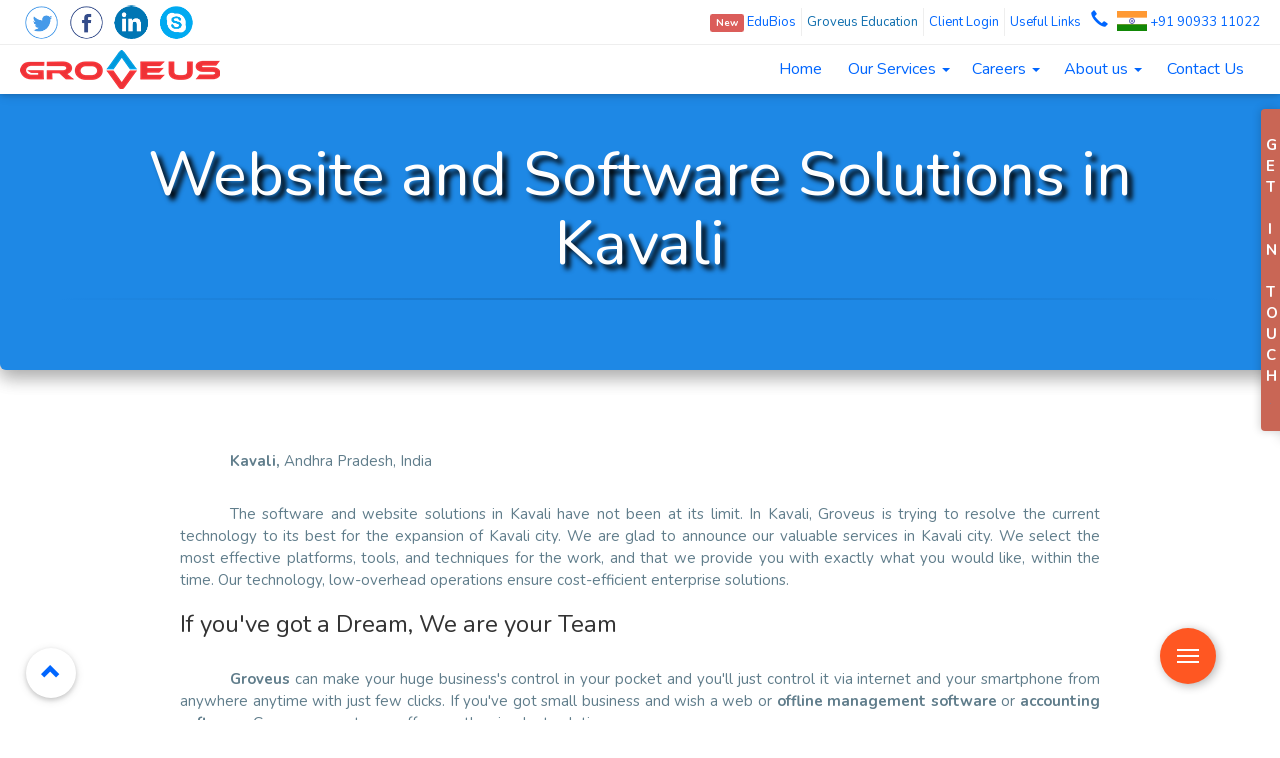

--- FILE ---
content_type: text/html; charset=UTF-8
request_url: https://www.groveus.com/regional/city-services/andhra-pradesh/kavali
body_size: 15106
content:
<!DOCTYPE html>
<html lang="en">
  <head>
  <title>Kavali Software, Website designing company, Best and Top in Andhra Pradesh, India</title>
      
      
    <meta charset="utf-8">
    <meta http-equiv="X-UA-Compatible" content="IE=edge">
    <meta name="description" content="Kavali is the city in Andhra Pradesh india. Groveus is trying to provide a better software, website solutions in Kavali, Andhra Pradesh, india with an affordable rates and the best you can get in Kavali, Andhra Pradesh">
    <meta name="keywords" content="Best Software Company in Kavali, Andhra Pradesh, Website Company in Kavali, Create Website, Best webdesigning Company, Kavali, northbengal, India,best website of Kavali, Andhra Pradesh" >
    <meta name="viewport" content="width=device-width, initial-scale=1.0">
    <meta name="apple-mobile-web-app-capable" content="yes">
    <meta name="HandheldFriendly" content="True">
    <meta name="apple-mobile-web-app-status-bar-style" content="black">
    <meta name="google-site-verification" content="NTZc75PPbLRBkPSNh7w_bpBAL-u0JfaqZzsVgoe9qJ8" />
    <meta name="coverage" content="Worldwide" />
    <meta name="allow-search" content="yes" />
        
    <link rel="canonical" href="https://www.groveus.com/regional/city-services/andhra-pradesh/kavali"/>
    <meta name="msnbot" content="index, follow" />
    <meta name="Rating" content="General" />
    <meta name="allow-search" content="yes" />
    <meta name="revisit-after" content="weekly" />
    <meta name="distribution" content="global"/>
    <meta name="expires" content="never"/>
    <meta name="author" content="GROVEUS"/>
	<meta name="reply-to" content="support@groveus.com"/>
    <meta http-equiv="Content-Type" content="text/html; charset=utf-8" />
    <link rel="icon" type="image/png" href="https://www.groveus.com/assets/logo/ico2.png" />
    <meta name="og_title" property="og:title" content="Kavali Software, Website designing company, Best and Top in Andhra Pradesh, India"/>
    <meta property="og:type" content="website">
    <meta name="og_site_name" property="og:site_name" content="Groveus"/>
    <meta property="og:image" content="https://www.groveus.com/assets/clientlogin/groveus.png"/>
    <meta name="og_url" property="og:url" content="https://www.groveus.com/regional/city-services/andhra-pradesh/kavali"/>
    <meta property="og:description" content="Kavali is the city in Andhra Pradesh india. Groveus is trying to provide a better software, website solutions in Kavali, Andhra Pradesh, india with an affordable rates and the best you can get in Kavali, Andhra Pradesh" />
	<meta name="twitter:card" content="summary" />
	<meta name="twitter:site" content="@groveusinfo" />
	<meta name="twitter:url" content="https://www.groveus.com/regional/city-services/andhra-pradesh/kavali" />
	<meta name="twitter:title" content="Kavali Software, Website designing company, Best and Top in Andhra Pradesh, India" />
	<meta name="twitter:description" content="Kavali is the city in Andhra Pradesh india. Groveus is trying to provide a better software, website solutions in Kavali, Andhra Pradesh, india with an affordable rates and the best you can get in Kavali, Andhra Pradesh" />
	<meta name="keywords" content="Best Software Company in Kavali, Andhra Pradesh, Website Company in Kavali, Create Website, Best webdesigning Company, Kavali, northbengal, India,best website of Kavali, Andhra Pradesh" />
	<meta name="twitter:image" content="https://www.groveus.com/assets/logo/logo.png" />
    <link rel="alternate" href="https://www.groveus.com/regional/city-services/andhra-pradesh/kavali" hreflang="en">
	<link rel="search" href="https://www.groveus.com/search.xml" type="application/opensearchdescription+xml" title="Groveus Informatics Pvt Ltd" />
    <link rel="stylesheet" type="text/css" href="https://www.groveus.com/assets/css/main.css?v=3">
    <link rel="stylesheet" type="text/css" href="https://www.groveus.com/assets/css/custom.css?v=2.2">
    <link rel="preconnect" href="https://fonts.gstatic.com">
	<link href="https://fonts.googleapis.com/css2?family=Nunito:wght@400;700&display=swap" rel="stylesheet">
    <link rel="stylesheet" type="text/css" href="https://www.groveus.com/assets/css/final.css">
    <link rel="stylesheet" href="https://cdnjs.cloudflare.com/ajax/libs/font-awesome/6.2.1/css/all.min.css" integrity="sha512-MV7K8+y+gLIBoVD59lQIYicR65iaqukzvf/nwasF0nqhPay5w/9lJmVM2hMDcnK1OnMGCdVK+iQrJ7lzPJQd1w==" crossorigin="anonymous" referrerpolicy="no-referrer" />
    <script src="https://www.groveus.com/assets/js/jquery.min.js"></script>
    <script type="application/ld+json">
    {
    	"@context":"http://schema.org",
    	"@type":"Organization",
    	"name": "Groveus",
    	"url":"https://www.groveus.com",
    	"logo":"https://www.groveus.com/assets/clientlogin/groveus.png"
    }
    </script>
    <script type="application/ld+json">
    {
        "@context": "http://schema.org",
        "@type": "LocalBusiness",
        "name": "Groveus",
        "url": "https://www.groveus.com",
            "image": [ "https://www.groveus.com/assets/clientlogin/groveus.png"],
    	    "address": {
            "@type": "PostalAddress",
            "streetAddress": "Pradhan Nagar",
            "addressLocality": "Dhup company More",
            "postalCode": "734003",
            "addressRegion": "West Bengal",
            "addressCountry": "India"
        },
    	"aggregateRating": {
            "@type": "AggregateRating",
            "ratingValue": "4.8",
            "ratingCount": "4556",
            "bestRating":"5",
    		"worstRating":"1"
        	},
    	"review": [
            {
                "@type": "Review",
                "datePublished": "22nd Oct, 2017",
                "reviewBody": "Mitra's Clinic & Nursing Home is one of the best and busiest nursing home in Siliguri. Thanks to Groveus, now we can manage and monitor our nursing home with ease. We really love the design and performance of the software. And about the nursing home website, you are simply the best. The website design and the interface are just too good. People has already started using it. Thanks a lot for everything. Groveus is the best Website and Software company in Siliguri, West Bengal, India.",
                "author": {
                    "@type": "Person",
                    "name": "Dr KC Mitra"
                }
            }
    	],
        "paymentAccepted": ["Cash","Master Card","Visa Card","Debit Cards","Cheques","Credit Card"],
    	"priceRange": "6999",
        "telephone": "+919064849054"
    }
    </script>
    <script type="application/ld+json">
    {
      "@context" : "http://schema.org",
      "@type" : "Product",
      "name" : "Website Designing in Kavali",
      "image" : "https://www.groveus.com/assets/clientlogin/groveus.png",
      "description" : "Groveus has made its mark in designing websites for over a decade in Kavali, province and so has kept a detailed eye on different trends in responsive software development and style. ",
      "url" : "https://www.groveus.com/",
      "aggregateRating": {
        "@type": "AggregateRating",
        "ratingValue": "4.8",
        "ratingCount": "4556"
      },
      "offers": {
        "@type": "Offer",
        "price": "6999.00",
        "priceCurrency": "INR"
      },
      "brand" : {
        "@type" : "Brand",
        "name" : "Groveus",
        "image" : "https://www.groveus.com/assets/clientlogin/groveus.png"
      }
    }
    </script>
  </head>
  <body>
  <div class="container-fluid" id="bb">
    <div class="row">
<div class="wsmenucontent overlapblackbg"></div>
<div class="wsmenuexpandermain slideRight" style="z-index: 999">
	<a id="navToggle" class="animated-arrow slideLeft"><span></span></a> <a href="https://www.groveus.com/" class="smallogo"
		style="z-index: 2;"><img src="https://www.groveus.com/assets/logo/logo.png" width="180" alt="Groveus small logo" /></a>
	<a class="callusicon" href="tel:+919093311022" style="z-index: 2;"><span class="glyphicon glyphicon-earphone"
			aria-hidden="true"></span></a>
</div>

<div class="header">
	<div id="loading_pro"></div>
	<!--   Top header -->
	<div class="col-lg-12 header-top hidden-xs  animated fadeIn">
		<div class="pull-left left_menu">
			<a href="https://www.groveus.com/"><img src="https://www.groveus.com/assets/logo/logo.png" alt="Groveus logo"
					title="Best Software Development Company" class="visible-sm img-responsive" id="top_logo" /></a>
			<ul>
				<li><a href="https://twitter.com/groveusinfo" class="twitter" target="_blank"
						title="Open Groveus Twitter"></a></li>
				<li><a href="https://www.facebook.com/groveus/" class="facebook" target="_blank"
						title="Open Groveus Facebook"></a></li>
				<li><a href="https://www.linkedin.com/company/groveus-india/" class="googleplus" target="_blank"
						title="Open Groveus Linkedin"></a></li>
				<li><a href="https://join.skype.com/invite/eu0GB6wU3eSy" class="rss" target="_blank"
						title="Open Skype Chat"></a></li>
			</ul>
		</div>

		<div class="pull-right right_menu">
			<ul>
				<li><a href="https://www.edubios.com/" target="_blank" class="slimborder"
						title="The Universal School Management System"><span
							class="label label-danger blink_me">New</span> EduBios</a></li>
				<li style="color: #06f"><a href="https://edu.groveus.com" target="_blank" class="slimborder"
						title="A hub of flamboyant web development and designing activities."
						style="color: #0f6eae!important">Groveus Education</a></li>
				<li><a href="https://www.groveus.com/clientlogin" target="_blank"
						title="Existing Clients Login Section">Client
						Login</a></li>
				<li><a href="javascript:void(0);" data-toggle="modal" data-target=".bs-example-modal-sm">Useful
						Links</a></li>
				<li><span class="glyphicon glyphicon-earphone" aria-hidden="true"></span>
					<a href="tel:9093311022"><img src="https://www.groveus.com/assets/icons/indian-flag.svg" alt="indian flag">
						+91 90933 11022</a>
				</li>

			</ul>
		</div>
		<style>
			element.style {
				width: 100%;
				padding: 0px;
				border: none;
				margin: 0px;
				height: auto;
				outline: none;
				background: none !important;
			}

			.gsc-input-box {
				margin-top: -10px !important;
				border: 1px solid #DDD;
			}

			.cse .gsc-search-button input.gsc-search-button-v2,
			input.gsc-search-button-v2 {
				width: 1px !important;
				height: 25px;
				padding: 6px 15px;
				min-width: 13px;
				margin-top: -5px;
				visibility: hidden;
			}

			.cse .gsc-control-cse,
			.gsc-control-cse {
				padding: 14px 2px 0px 2px;
				width: auto;
			}

			input.gsc-input {
				font-size: 13px;
			}
		</style>

	</div>

	<div class="wrapper clearfix bigmegamenu">
		<div class="clearfix  logo  hidden-sm hidden-xs hidden-md pull-left">
			<a href="https://www.groveus.com/"> <img src="https://www.groveus.com/assets/logo/logo.png" alt="Groveus logo"
					title="Best Software Development Company" class="img-responsive"></a>
		</div>
		<div class="col-md-3 col-sm-3">
			<gcse:search></gcse:search>
		</div>
		<nav class="wsmenu slideLeft clearfix">
			<div class="hidden-sm hidden-xs hidden-lg pull-left">
				<a href="https://www.groveus.com/"> <img src="https://www.groveus.com/assets/logo/logo.png" alt="Groveus logo"
						title="Best Software Development Company" class="img-responsive"></a>
			</div>
			<ul class="mobile-sub wsmenu-list">
				<li><a href="https://www.groveus.com/">Home</a></li>
				<li><a href="javascript:void(0)">Our Services <span class="caret"></span></a>
					<div class="megamenu clearfix text-center">
						<div class="clearfix"></div>
						<div class="menuSubtab">
							<div class="category white col-md-6 col-md-push-6 active link-list_back">
								<ul class="col-md-4 link-list">
									<li><a title="Payment Gateway Services"
											href="https://www.groveus.com/website-with-internet-payment-gateway-in-siliguri-of-west-bengal">Website
											With Internet Payment Gateway</a></li>

									<li><a title="Website Designing Services"
											href="https://www.groveus.com/website-designing-in-siliguri-of-west-bengal">Smart
											and Beautiful Website Designing</a></li>
									<li><a title="Responsive Designing Services"
											href="https://www.groveus.com/responsive-website-designing-in-siliguri-of-west-bengal">Responsive
											Website Designing</a></li>
									<li><a title="Unmanned Aerial Systems"
											href="https://www.groveus.com/aerial-system-and-artificial-intelligence-in-siliguri-of-west-bengal">Unmanned
											Aerial Systems</a></li>
									<li><a title="Professional Website Services"
											href="https://www.groveus.com/professional-landing-page-designing-in-siliguri-of-west-bengal">Landing
											Page Designing</a></li>
									<li><a title="Best Technologies of Groveus"
											href="https://www.groveus.com/technologies/used-by-groveus">Technologies</a></li>

									<li><a title="Google Search listing Services provider"
											href="https://www.groveus.com/seo-company-in-siliguri-of-west-bengal">SEO</a>
									</li>
									<li><a title=" Software Services provider"
											href="https://www.groveus.com/software-services-in-siliguri-of-west-bengal">Software
											Services</a></li>
									<li><a title=" Digital Marketing in India"
											href="https://www.groveus.com/digital-marketing-in-siliguri-of-west-bengal">Digital
											Marketing</a></li>
								</ul>

								<ul class="col-md-4 link-list ">
									<li><a title="Website Designing Cms"
											href="https://www.groveus.com/dynamic-content-management-system-website-development-in-siliguri-of-west-bengal">Dynamic
											CMS Website Development</a></li>
									<li><a title="Ecommerce Website Designing"
											href="https://www.groveus.com/e-commerce-website-development-in-siliguri-of-west-bengal">E-Commerce
											Website Development</a></li>
									<li><a title="Websites Repairs and Maintenance India"
											href="https://www.groveus.com/website-repairs-in-siliguri-of-west-bengal">Website
											Repairs /
											Maintenance </a></li>
									<li><a title="Build Web Applications"
											href="https://www.groveus.com/website-app-development-in-siliguri-of-west-bengal">Website
											Application</a></li>

									<li><a title="Groveus india Services"
											href="https://www.groveus.com/regional/website-and-software-services-in-india">Regional
											Services</a></li>
									<li><a title="Web Development Services in India"
											href="https://www.groveus.com/web-development-in-siliguri-of-west-bengal">Web
											Development Services</a></li>
									<li><a title="Android Development Services in India"
											href="https://www.groveus.com/android-development-in-siliguri-of-west-bengal">Android
											Development Services</a></li>
									<li><a title="Wordpress Development Services in India"
											href="https://www.groveus.com/wordpress-development-in-siliguri-of-west-bengal">Wordpress
											Development Services</a></li>
									<li><a title="Open Cart Development Services in India"
											href="https://www.groveus.com/open-cart-development-in-siliguri-of-west-bengal">Opencart
											Development Services</a></li>
								</ul>
							</div>
						</div>
					</div>
				</li>
				<li><a href="javascript:void(0)">Careers <span class="caret"></span></a>
					<div class="megamenu clearfix text-center">
						<div class="clearfix"></div>
						<div class="menuSubtab">
							<div class="category white col-md-6 col-md-push-6 active link-list_back">
								<ul class="col-md-4 link-list">
									<li><a title="Employees Groveus"
											href="https://www.groveus.com/careers/what-employees-are-saying">What Employees
											Are
											Saying</a></li>
									<!-- <li><a title="Groveus courses" href="https://www.groveus.com/careers/groveus-courses">OurProfessional Courses</a></li>-->
									<li><a title="Internship in india Software"
											href="https://www.groveus.com/careers/internship-at-groveus">Internship at
											Groveus</a></li>
									<li><a title="Groveus Perks, Benefits"
											href="https://www.groveus.com/careers/perks-and-benefits">Perks and Benefits</a>
									</li>
									<li><a title="Vacancies and Jobs at Groveus"
											href="https://www.groveus.com/careers/index">Jobs & Vacancies</a></li>
									<li><a title="Groveus education" href="https://edu.groveus.com"
											target="_blank">Groveus Education</a></li>
								</ul>
								<div class="clearfix"></div>
								<div class="category col-md-12 active terms_conditn ">
									<div class="col-md-12">
										<a href="https://www.groveus.com/careers/certificate-verifications">Certificate
											Verifications</a>
									</div>

								</div>
							</div>
						</div>
					</div>
				</li>
				<!-- <li><a title="Websites, Software offers at Groveus" href="https://www.groveus.com/offers">Offers</a></li> -->
				<li><a href="javascript:void(0)">About us <span class="caret"></span></a>
					<div class="megamenu clearfix text-center">
						<div class="clearfix"></div>
						<div class="menuSubtab">
							<div class="category white col-md-6 col-md-push-6 active link-list_back">
								<ul class="col-md-4 link-list">
									<li><a title="About Groveus" href="https://www.groveus.com/about">About</a></li>

									<li><a title="Better life at Groveus"
											href="https://www.groveus.com/about/life-better">Life
											Better
											From Us</a></li>
									<li><a title="Team Management in Software company"
											href="https://www.groveus.com/about/team-winning">Support
											System</a></li>
									<li><a title="Aim of Groveus" href="https://www.groveus.com/about/aim-of-groveus">Aim of
											Groveus</a></li>
									<li><a title="Cool Facts about Groveus"
											href="https://www.groveus.com/about/partnered-company">Our Partnered Company</a></li>
								</ul>
								<ul class="col-md-4 link-list">
									<li><a title="Infrastructure of Groveus"
											href="https://www.groveus.com/about/infrastructure">Infrastructure</a></li>
									<li><a title="Best Service care" href="https://www.groveus.com/about/take-care">Take
											Care</a></li>
									<li><a title="Cool Facts about Groveus"
											href="https://www.groveus.com/about/cool-facts-about-groveus">Cool
											Facts About Groveus</a></li>

								</ul>
								<ul class="col-md-4 link-list">

								</ul>
								<div class="clearfix"></div>
								<div class="category col-md-12 active terms_conditn ">
									<div class="col-md-12">
										<a href="https://www.groveus.com/about/disclaimer">Disclaimer</a>| <a
											href="https://www.groveus.com/terms-and-conditions/index">Terms and
											Conditions</a>| <a
											href="https://www.groveus.com/terms-and-conditions/index">License &
											Agreements</a>

									</div>

								</div>
							</div>

						</div>
					</div>
				</li>
				<li class="visible-xs"><a href="javascript:void(0);" data-toggle="modal"
						data-target=".bs-example-modal-sm">Useful Links</a></li>
				<li class="visible-xs"><a href="https://www.groveus.com/clientlogin" target="_blank"
						title="Existing Clients Login Section">Client
						Login</a></li>
				<li><a href="https://www.groveus.com/contact-us/index">Contact Us</a></li>

			</ul>
		</nav>
	</div>
</div><div class="jumbotron indigo blue darken-1 padding-lg b-depth-2">
	<div class="text-center dynamic_city_title">
		<h1 class="white-text wow animated fadeInDown t-depth-13">Website
		and Software Solutions in Kavali</h1>
		<hr class="hr2">

	</div>
</div>

<div class="container padding-lg">

	<div class="col-md-10 col-md-offset-1">
		<p class="paragph blue-grey-text darken-2-text"><b>Kavali, </b>Andhra Pradesh, India<br></p>
		<br>
		<p class="paragph blue-grey-text darken-2-text">
    The software and website solutions in Kavali have not been at its limit. In Kavali, Groveus is trying to resolve the current technology to its best for the expansion of Kavali city. We are glad to announce our valuable services in Kavali city. We select the most effective platforms, tools, and techniques for the work, and that we provide you with exactly what you would like, within the time. Our technology, low-overhead operations ensure cost-efficient enterprise solutions.
 

		</p>
		<h3>If you've got a Dream, We are your Team
</h3>
		
		<br>	
		<p class="paragph blue-grey-text darken-2-text">
    <b>Groveus </b>can make your huge business's control in your pocket and you'll just control it via internet and your smartphone from anywhere anytime with just few clicks. If you've got small business and wish a web or<b> offline management software </b>or <b>accounting software</b>, Groveus experts can offer you the simplest solution.
		</p>
    <br>
    <h4>Web development in Kavali</h4>
    <p class="paragph blue-grey-text darken-2-text">
    Groveus has made its mark in<b> designing websites </b>for over a decade in Kavali, province and so has kept a detailed eye on different trends in responsive software development and style. Having experience of working with top-notch brands in Kavali, state and also worldwide, we all know the necessity of diverse regions and also are well-equipped to manage clients’ needs. We are the award-winning <i>software development company</i> in India who provides every type of latest technologies and frameworks supported the client's requirements. Our experienced developers work on the newest technology to create sure your website speed, coding, structure, and database are tidy and clean..</p>
        <a href="https://www.groveus.com/web-development-in-kavali-of-andhra-pradesh" title="Web Development Services in Kavali" class="btn btn-success">Know More</a>

    <h4>Website Maintenance Service in Kavali</h4>
    <p class="paragph blue-grey-text darken-2-text">
    <b>Website Maintenance </b>is finished in Kavali, state by Groveus.Our web design agency is skilled and professional to grasp the UI/UX of the planning. We follow every single feature of the net design which is compatible with every single guideline of Google. to form the user experience unique, our<b> web development services</b> concentrate on speed, code, section, images, and CSS files. Our team’s manifesto is to check and retest the online design to create sure to not miss any Guideline from Google. We always ensure our tailored design is performing most useful before it launches and hits the net. </p>
    <p class="paragph blue-grey-text darken-2-text">
        
The importance of website maintenance might be realized by observing an example. Consider an airplane which, as an example, takes flight from Place A to put B and from Place B to position A daily, or after two days. But if it only takes flight on faith for errors within the meantime, the plane can malfunction. The plane must be monitored throughout before any particular flight to own a secure journey.
 
 </p>
        <a href="https://www.groveus.com/website-repairs-in-kavali-of-andhra-pradesh" title="Website Maintenance Services in Kavali" class="btn btn-success">Know More</a>

    <h4>Website Repair Services in Kavali</h4>
    
    <b>What does Website Repairing mean?</b>
    <p class="paragph blue-grey-text darken-2-text">Frequently auditing the web site for bugs, mistakes and keeping the content of it updated is termed website maintenance. <b>Website maintenance</b> should be done as frequently and frequently as possible so on keep the web site running smoothly, increase traction and improve the SEO and Google rankings of the web site. <i>Groveus provides</i> a secure and secure service to our customers in Kavali, West Bengal and ensures their privacy.</p>
    <a href="https://www.groveus.com/website-repairs-in-kavali-of-andhra-pradesh" title="Website Repair Services in Kavali" class="btn btn-success">Know More</a>

   <h4> Android Development in Kavali</h4>

   <p class="paragph blue-grey-text darken-2-text">
   Groveus may be a certified Android app development company in Kavali, state that has end-to-end Android app development services for your commercialism. We are widely acclaimed and highly regarded for our<b> Android app development services </b>and our clientele is spread across startups, SMEs and huge sized corporations, all of whom are using our capabilities for over 15+ years. Our Android development services are built to evolve solutions that are bespoke to satisfy the business needs of our customers. We are widely acclaimed and highly thought to be the foremost trusted, custom Android app development company in Kavali, state for Android based mobile app development services.

</p>
<a href="https://www.groveus.com/android-development-in-kavali-of-andhra-pradesh" title="Android Development Services in Kavali" class="btn btn-success">Know More</a>

     <h4>  Digital Marketing in Kavali</h4>
     <p class="paragph blue-grey-text darken-2-text">
     <b>Digital Marketing</b> is one in all the trending technologies today. Groveus are the highest digital marketer in Kavali, West Bengal providing services like S.E.O, Content writing, social media posting, advertising etc. With the globe turning to digital media for each second, Digital Marketing has become the foremost powerful tool for businesses to thrive in their respective industries. Digital Marketing, even as the name suggests, is marketing products and services using digital technologies like websites, search engines, social media, and various other mediums in various forms. and each strategy is exclusive to the business and varies in step with the audience they're trying to succeed in. Here are a number of the popular techniques that companies employ to realize momentum: computer program Optimization (SEO), Content Marketing, Social Media Marketing, Pay Per Click (PPC), Affiliate Marketing, Native Advertising, Email Marketing, Online PR, and Inbound Marketing.</p>
        <a href="https://www.groveus.com/digital-marketing-in-kavali-of-andhra-pradesh" title="Digital Marketing Services in Kavali" class="btn btn-success">Know More</a>
    

    <h4>Software Services in Kavali</h4>
    <p class="paragph blue-grey-text darken-2-text">
    Software services in Kavali, state by Groveus are the simplest within the world and that we provide <b>top software services</b>. Software support services may include new product installation services, installation of product updates, migrations for major releases of software, other forms of proactive or reactive on-site services, and support for custom application or infrastructure software. Services is also delivered by a product vendor, a business firm or third-party software maintainers. Software products and technologies covered under this category include commercial and custom operating systems, application software, and infrastructure software. Software support services don't include software license code updates and upgrades, which vendors often report as software maintenance. Software development companies also provide software services which include website repairing or fixing errors within the website </p>
        <a href="https://www.groveus.com/software-services-in-kavali-of-andhra-pradesh" title="Software Services in Kavali" class="btn btn-success">Know More</a>
       
 
    <h4>E-commerce Website development in Kavali</h4>
 
    <p class="paragph blue-grey-text darken-2-text"> 
    Ecommerce Website development in Kavali, state by Groveus are the most effective within the world and that we provide top <b>E-commerce Website development</b>. At Groveus, we are ready to build the e-commerce platform of your dreams, one that's easy to navigate, directs the user through the sales pipeline, and increases your bottom line. Not only are we able to develop, optimise and style your e-commerce site, we also are experts in marketing e-commerce stores through the foremost effective and proven digital marketing tactics. We also are an internet development company so we've got experience of developing websites whether it's ecommerce or a standard business website.
</p>
        <a href="https://www.groveus.com/e-commerce-website-development-in-kavali-of-andhra-pradesh" title="Ecommerce website development in Kavali" class="btn btn-success">Know More</a>
 
    <h4>WordPress Development in Kavali</h4>
    <p class="paragph blue-grey-text darken-2-text">
    Groveus are the leading WordPress Developers in Kavali, Andhra Pradesh.<b> WordPress</b> is a tremendous content management system that's extremely popular among the developers thanks to its unmatched capabilities. It comes with attractive themes and functional plugins. As a WordPress website owner, you're liberated to edit, add, or remove the content when required. Additionally, it's not necessary to be an expert to run a WordPress website. Different plugins are available to assist you in handling your website with ultimate ease and luxury.You can create a traditional website using wordpress but it won't be enough as per company demand because the tutorial provided isn't sufficient to clear your base of website development. we offer you with experienced developers who can clear your basic thoughts about web designing.
 
 </p>
        <a href="https://www.groveus.com/wordpress-development-in-kavali-of-andhra-pradesh" title="Wordpress Development in Kavali" class="btn btn-success">Know More</a>
 
  <h4>Open cart Development in Kavali</h4>
  <p class="paragph blue-grey-text darken-2-text">
  Groveus are the leading Open cart Developers in Kavali, state. OpenCart is open source and freed from cost that's utilized by web developers to develop all sizes of online stores. it's written in PHP with the utilization of MySQL database This platform enables you to make a user-friendly interface, which suggests all tasks of a web purchase are easy and comfy. OpenCart is straightforward to find out, easy to use, and a research engine friendly platform that's available with a horny interface.</p>
        <a href="https://www.groveus.com/open-cart-development-in-kavali-of-andhra-pradesh" title="Opencart Development in Kavali" class="btn btn-success">Know More</a>

		
		<h4>Online Games Development in Kavali</h4>
  <p class="paragph blue-grey-text darken-2-text">Online Games like Tambola, Housie, Bingo Development in Kavali, Andhra Pradesh. Groveus is there to fulfil your gaming requirements according to your specific needs or demands.</p>
        <a href="https://www.groveus.com/tambola-software-in-kavali-of-andhra-pradesh" title="Tambola Development in Kavali" class="btn btn-success">Know More</a>


	</div>
	
	<div class="clearfix"></div>
<h2>Software Solutions in Kavali</h2>
<div class="row">
<div class="flip-container col-md-4 col-sm-4 col-xs-12" ontouchstart="this.classList.toggle('hover');">
  <div class="flipper">
    <div class="front col-md-12 col-sm-12 col-xs-12" style="background: url(https://www.groveus.com/assets/image/home/groveus_app_development3.png) center top no-repeat;">
      <h4 class="name">Web Application in Kavali</h4>
    </div>
    <div class="back col-md-12 col-sm-12 col-xs-12">
    <a href="https://www.groveus.com/website-app-development-in-kavali-of-andhra-pradesh">
      <div class="back-logo" style="background: url(https://www.groveus.com/assets/image/home/groveus_app_development2.jpg) center top no-repeat; background-size: 90%"></div>
      </a>
      <div class="back-title"> <h2>Web Application in Kavali</h2></div>
      <p>Management Systems, Anroid Application, iOS Application, Windows Application in your Kavali 
        <a href="https://www.groveus.com/website-app-development-in-kavali-of-andhra-pradesh" class="btn btn-block btn-primary">Know More Web Applications..</a>
      </p>
    </div>
  </div>
</div>

<div class="flip-container col-md-4 col-sm-4 col-xs-12" ontouchstart="this.classList.toggle('hover');">
  <div class="flipper">
    <div class="front col-md-12 col-sm-12 col-xs-12" style="background: url(https://www.groveus.com/assets/image/home/groveus_responsive_web_design3.png) center top no-repeat;">
      <h4 class="name">Website Designing in Kavali</h4>
    </div>
    <div class="back col-md-12 col-sm-12 col-xs-12">
    <a href="https://www.groveus.com/responsive-website-designing-in-kavali-of-andhra-pradesh">
      <div class="back-logo" style="background: url(https://www.groveus.com/assets/image/home/groveus_responsive_web_design.jpg) center top no-repeat; background-size: 90%"></div>
      </a>
      <div class="back-title">Website Designing in Kavali</div>
      <p>Fully Responsive(All Device Friendly), Dynamic Websites, Blog Facility, Customizable in your Kavali. <a href="https://www.groveus.com/responsive-website-designing-in-kavali-of-andhra-pradesh" class="btn btn-block btn-primary">Know More Website Designings..</a></p>
    </div>
  </div>
</div>

<div class="flip-container col-md-4 col-sm-4 col-xs-12" ontouchstart="this.classList.toggle('hover');">
  <div class="flipper">
    <div class="front col-md-12 col-sm-12 col-xs-12" style="background: url(https://www.groveus.com/assets/image/home/SEO3.png) 0 0 no-repeat;">
      <h4 class="name">Search Engine Optimization in Kavali</h4>
    </div>
    <div class="back col-md-12 col-sm-12 col-xs-12">
    <a href="https://www.groveus.com/seo-company-in-kavali-of-andhra-pradesh">
      <div class="back-logo" style="background: url(https://www.groveus.com/assets/image/home/seo.jpg) center top no-repeat; background-size: 90%"></div>
      </a>
      <div class="back-title">Search Engine Optimization in Kavali</div>
      <p>On-Page & Off-Page Optimization, Backlinks, Social Media Marketting, Bookmarking in your Kavali<a href="https://www.groveus.com/seo-company-in-kavali-of-andhra-pradesh" class="btn btn-block btn-primary">Know More Seo..</a></p>
    </div>
  </div>
</div>

</div>
<div class="clearfix"></div>
<div class="row">
<div class="flip-container col-md-4 col-sm-4 col-xs-12" ontouchstart="this.classList.toggle('hover');">
  <div class="flipper">
    <div class="front col-md-12 col-sm-12 col-xs-12" style="background: url(https://www.groveus.com/assets/image/home/designing_and_animation3.png) 0 0 no-repeat;">
      <h4 class="name">Designing &amp; Animations in Kavali</h4>
    </div>
    <div class="back col-md-12 col-sm-12 col-xs-12">
    <a href="https://www.groveus.com/e-commerce-website-development-in-kavali-of-andhra-pradesh">
      <div class="back-logo" style="background: url(https://www.groveus.com/assets/image/home/designing_and_animation.jpg) center top no-repeat; background-size: 90%"></div>
      </a>
      <div class="back-title">Designing &amp; Animations in Kavali</div>
      <p>3D Website Modelling, Logo, Flash Annimations, Ad Works, Video Designing in your Kavali<a href="https://www.groveus.com/e-commerce-website-development-in-kavali-of-andhra-pradesh" class="btn btn-block btn-primary">Know More Animation Designings..</a></p>
    </div>
  </div>
</div>

<div class="flip-container col-md-4 col-sm-4 col-xs-12" ontouchstart="this.classList.toggle('hover');">
  <div class="flipper">
    <div class="front col-md-12 col-sm-12 col-xs-12" style="background: url(https://www.groveus.com/assets/image/home/groveus_web_hosting3.png) 0 0 no-repeat;">
      <h4 class="name">Web Hosting &amp; Domain checkup  in Kavali</h4>
    </div>
    <div class="back col-md-12 col-sm-12 col-xs-12">
    <a href="https://www.domainspricedright.com/?forwardedFrom=505550" target="_blank">
      <div class="back-logo" style="background: url(https://www.groveus.com/assets/image/home/groveus_web_hosting.jpg) center top no-repeat; background-size: 90%"></div>
      </a>
      <div class="back-title">Web Hosting &amp; Domain checkup in Kavali</div>
      <p>World Class Hosting, Unlimited Bandwith, Unlimited Server Spaces, Cloud Hostings in your Kavali.
       <a href="https://www.domainspricedright.com/?forwardedFrom=505550"  target="_blank" class="btn btn-block btn-primary">Know More Website Hostings..</a></p>
    </div>
  </div>
</div>
<div class="flip-container col-md-4 col-sm-4 col-xs-12" ontouchstart="this.classList.toggle('hover');">
  <div class="flipper">
    <div class="front col-md-12 col-sm-12 col-xs-12" style="background: url(https://www.groveus.com/assets/image/home/website-maintainance3.png) 0 0 no-repeat;">
      <h4 class="name">Website Repairs / Maintainance in Kavali</h4>
    </div>
    <div class="back col-md-12 col-sm-12 col-xs-12">
    <a href="https://www.groveus.com/website-repairs-in-kavali-of-andhra-pradesh">
      <div class="back-logo" style="background: url(https://www.groveus.com/assets/image/home/website-maintainance.jpg) center top no-repeat; background-size: 90%"></div>
    </a>
      <div class="back-title" style="font-size: 25px">Website Repairs / Maintainance in Kavali</div>
      <p>Got a bug? malware? or need a responsive designs? We are serving the best in this field in your Kavali. <a href="https://www.groveus.com/website-repairs-in-kavali-of-andhra-pradesh" class="btn btn-block btn-primary">Know More Website Repairs..</a></p>
    </div>
  </div>
</div>

</div>
<br><br>
</div>
<style>
.btn-success {
    color: #fff;
    background-color: #469ae9;
    border-color: #469ae9;
}
.btn-success:hover {
    color: #fff;
    background-color: #ef3237;
    border-color: #f83439;
}
.back-title {line-height: 32px;}
.back p {line-height: 25px;}
</style>

</div>
</div>

<!-- Slide form -->
<div id="test2" class="hidden-xs">
	<div class="request_heading">
		<p>Request a Quote</p>
	</div>
	<div class="clearfix"></div>
	<div class="requestForm">
		<form id="qtform" onsubmit="return false">
			<div id="qtresult2" style="padding:5px;"></div>
			<input type="email" name="email" class="form-control" placeholder="Email Address">
			<input type="text" class="form-control" name="phone" value="" placeholder="Contact No">
			<textarea class="form-control" name="message" placeholder="Enter your Queries"></textarea>
			<br>
			<button type="submit" id="qtbtn2" class="btn btn-info btn-sm">Send Quote</button>
			<button type="reset" id="qtbtnclear" class="btn btn-default btn-sm">Clear</button>
		</form>
	</div>
</div>
<!-- END Slide form -->
<!-- quicklink Form -->
<div class="modal fafede animated flipInY bs-example-modal-sm" data-backdrop="static" tabindex="-1" role="dialog"
	aria-labelledby="mySmallModalLabel" aria-hidden="true">
	<div class="modal-dialog modal-sm contact_form">
		<div class="modal-content">
			<div class="modal-header blue">
				<button type="button" class="close" data-dismiss="modal" aria-hidden="true">X</button>
				<h2 class="text-center white-text">UseFul Links</h2>
			</div>
			<div class="modal-body">
				<ul class="address" style="text-align: left">
					<li><a href="https://www.groveus.com/home">HomePage</a></li>
					<li><a href="https://www.groveus.com/about">About Groveus</a></li>
					<li><a href="https://www.groveus.com/clientlogin" target="_blank">Client Login for Existing Clients</a>
					</li>
					<li><a href="https://www.groveus.com/contact_us">Leave a Message</a></li>
					<li><a href="https://www.groveus.com/careers/groveus_courses">Courses For Students</a></li>
					<li><a href="https://www.groveus.com/offers">Exciting offers and Promotions</a></li>
					<li><a href="https://www.groveus.com/careers/index">Jobs and Vacancies at Groveus</a></li>
					<li><a href="https://www.edubios.com" target="_blank">EduBIOS</a></li>
				</ul>
			</div>
			<div class="modal-footer" style="border: 0 !important">
				<button type="button" class="close" data-dismiss="modal" aria-hidden="true">Close</button>
			</div>
		</div>
	</div>
</div>

<footer class="footer">
	<div class="text-center wow slideInLeft" style="font-weight:bold;font-size:2em">
		<span class="blue-text">_______</span><span class="red-text">_______</span>
	</div>
	<div class="clearfix"></div>

	<div class="container-fluid">
		<div class="col-lg-12">
			<div class="col-sm-3  foo">
				<div class="heading-footer">
					<h4 class="text-center">ABOUT US</h4>
				</div>
				<p class="text-justify">Groveus Informatics PVT. LTD is a <b>Software company</b> origin from
					<b>Siliguri</b>, <strong>West Bengal, India</strong>. It has been the <b>best</b> in the city from
					its beginning with its flexible services and quality of works, bringing the <b>IT</b> to be in reach
					in a suitable way to serve the mankind.
				</p>
				<a href="https://www.groveus.com/about" class="btn btn-primary btn-sm side-a">
					Know <b>Groveus</b> History</a>
				
			</div>
			<!-- Recent Work -->
			<div class="col-lg-3  foo">
				<div class="heading-footer">
					<h4 class="text-center">Our Socials</h4>
				</div>
				<div class="latest_news text-center">
					<div class="message_box contact">

						<ul id="follow">
							<li><a href="https://twitter.com/groveusinfo" class="twitter" target="_blank"
									title="Open Groveus Twitter"></a></li>
							<li><a href="https://www.facebook.com/groveus/" class="facebook" target="_blank"
									title="Open Groveus Facebook"></a></li>
							<li><a href="https://www.linkedin.com/company/groveus-india/" class="googleplus" target="_blank"
									title="Open Groveus Linkedin"></a></li>
							<li><a href="https://join.skype.com/invite/eu0GB6wU3eSy" class="rss" target="_blank"
									title="Open skype Chat"></a></li>
						</ul><br>

						<a href="https://play.google.com/store/apps/details?id=com.web.groveus.groveus&hl=en"
							target="_blank"><img alt="groveus android app"
								src="https://www.groveus.com/assets/logo/googleplay.png"></a>
						<a href="javascript:void(0)"><img alt="groveus ios app"
								src="https://www.groveus.com/assets/logo/AppStoreLogo.png"></a>
					</div>
				</div>




			</div>
			<div class="col-sm-3  foo">

				<form class="col-md-12" name="newsform" action="#" id="newsform" method="post" onsubmit="return false;"
					novalidate>
					<div class="heading-footer">
						<h4 class="text-center">NEWSLETTERS</h4>
					</div>

					<div class="form-group">
						<label for="exampleInputPassword1">Get our Websites offers and services </label>
						<input type="text" class="form-control" placeholder="Enter Your Name" name="name">
					</div>
					<div class="form-group">
						<input type="email" class="form-control" placeholder="Your Email Id" name="email">
					</div>
					<div class="clearfix"></div>
					<div class="form-group">
						<div id="result2"></div>
						<button type="submit" id="submitbtn2" class="btn btn-primary pull-right">Subscribe</button>
					</div>
					<div class="clearfix"></div>
					<!-- <small>Member of </small><br>
							<a href="https://www.businesswoods.org/" target="_blank"><img src="https://www.businesswoods.org/assets/img/logo.png" style="height:50px" alt="BusinessWoods"></a> -->

				</form>
			</div>
			<!-- Contact -->
			<div class="col-sm-3  foo">
				<div class="heading-footer">
					<h4 class="text-center">CONTACT US</h4>
				</div>

				<div class="contact">
					<ul class="address">
						<li>
							<b>INDIA</b>&nbsp;&nbsp;<img src="https://www.groveus.com//assets/icons/indian-flag.svg"
								alt="india">
						</li>

						<li>
							<span class="glyphicon glyphicon-map-marker"></span>&nbsp;&nbsp; <b><a
									href="https://www.groveus.com/regional/city-services/west-bengal/siliguri">Siliguri</a>,
								<a href="https://www.groveus.com/regional/state-services/west-bengal">West Bengal</a>, <a
									href="https://www.groveus.com/regional/website-and-software-services-in-india"
									title="Indian Software services">India</a></b>
						</li>
						<li>
							<span class="glyphicon glyphicon-earphone"></span>&nbsp;&nbsp; <a
								href="tel:+919093311022">+91 90933 11022</a> <br>
							<span style="padding-left: 20%">[9:30am- 6pm]</span>
						</li>
						<li>
							<span class="glyphicon glyphicon-earphone"></span>&nbsp;&nbsp;<a
								href="tel:+919832511333">+91 98325-11-333</a>
						</li>
						<!-- 					<li> 
						<b>UK</b>&nbsp;&nbsp;<img 
							src="https://www.groveus.com//assets/icons/uk.svg">
					</li>
					<li>
						<span class="glyphicon glyphicon-earphone"></span>&nbsp;&nbsp;+44 1865-522354
					</li>
					-->

						<li>
							<span class="glyphicon glyphicon-envelope"></span>&nbsp;&nbsp;<a
								href="mailto:support@groveus.com" title="Send Email"
								style="text-decoration:none">support@groveus.com</a>
						</li>
					</ul>

					<br><br>

				</div>
			</div>
		</div>
	</div>
</footer>




<div class="container-fluid footer-bottom ">
	<div class="col-lg-12">
		<div class="col-lg-4 col-lg-offset-4 text-center">
			<p class="copyright">&copy; Copyright 2012-27. Designed by <b> &nbsp;Groveus Informatics
					PVT.
					LTD</b></p>
		</div>
		<a href="#">
			<div class="scrolltop">
				<span class="glyphicon glyphicon-chevron-up"></span>
			</div>
		</a>
	</div>
</div>

<script src="https://www.groveus.com//assets/js/bootstrap.min.js"></script>
<script src="https://www.groveus.com//assets/js/wow.js"></script>
<script src="https://www.groveus.com//assets/js/webslidemenu.js"></script>
<script src="https://www.groveus.com//assets/js/custom.js"></script>
<div id="hamburger" class="pulse">
	<div id="wrapper">
		<span class="icon-bar" id="one"></span>
		<span class="icon-bar" id="two"></span>
		<span class="icon-bar" id="thr"></span>
	</div>
</div>
<div class="fabnav" id="whatsapp">
	<a href="https://api.whatsapp.com/send?phone=+919093311022&text=Hello+Sir,+I+am+interested+in+one+of+your+services"
		target="_blank"><i class="glyphicon glyphicon-phone material-icons" style="color: #45bd62"></i></a>
</div>
<div class="fabnav" id="mail">
	<a href="mailto:support@groveus.com"><i class="glyphicon glyphicon-envelope material-icons"
			style="color:red"></i></a>
</div>
<div id="faboverlay"></div>
<script>
	$('#hamburger').click(function () {
		$('#hamburger').toggleClass('show');
		$('#faboverlay').toggleClass('show');
		$('.fabnav').toggleClass('show');
	});
	$('#faboverlay').click(function () {
		$('#hamburger').toggleClass('show');
		$('#faboverlay').toggleClass('show');
		$('.fabnav').toggleClass('show');
	});
</script>
<script>
	$(function () { $('#submitbtn2').click(function () { $.ajax({ type: "POST", url: "https://www.groveus.com/contact_us/newsletter", data: $("#newsform").serialize(), beforeSend: function () { $('#result2').html('<img src="https://www.groveus.com/assets/image/loaders/loader4.gif" alt="loader" /> <span color="red">Submitting your informations... Please Wait...</span>'); }, success: function (data) { $('#result2').html(data); } }); }); });
	$(function () { $('#qtbtn2').click(function () { $.ajax({ type: "POST", url: "https://www.groveus.com/contact_us/get_in_touch", data: $("#qtform").serialize(), beforeSend: function () { $('#qtresult2').html('<img src="https://www.groveus.com/assets/image/loaders/loader4.gif" alt="loader" /> <span color="grey">Submitting ... Please Wait...</span>'); }, success: function (data) { $('#qtresult2').html(data); } }); }); });
	$(function () { $('#qtbtnclear').click(function () { $('#qtresult2').html(''); $('#qtform').trigger('reset'); }); });
	new WOW().init(); $(function () { $('[data-toggle="tooltip"]').tooltip() });
</script>
</body>

</html>